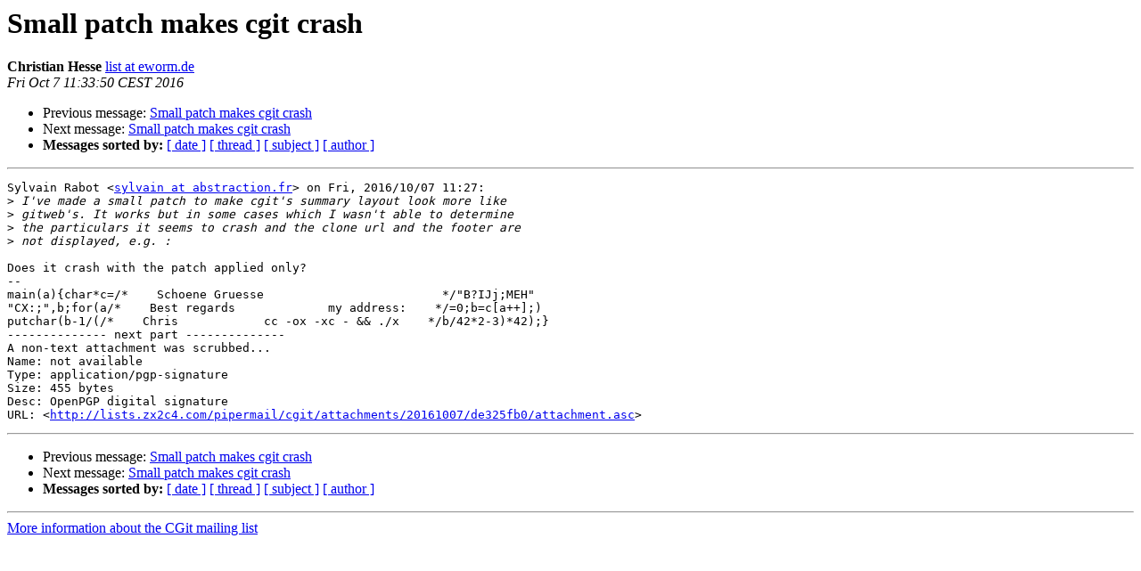

--- FILE ---
content_type: text/html
request_url: https://lists.zx2c4.com/pipermail/cgit/2016-October/003358.html
body_size: 1278
content:
<!DOCTYPE HTML PUBLIC "-//W3C//DTD HTML 4.01 Transitional//EN">
<HTML>
 <HEAD>
   <TITLE> Small patch makes cgit crash
   </TITLE>
   <LINK REL="Index" HREF="index.html" >
   <LINK REL="made" HREF="mailto:cgit%40lists.zx2c4.com?Subject=Re%3A%20Small%20patch%20makes%20cgit%20crash&In-Reply-To=%3C20161007113350.045550bc%40leda.localdomain%3E">
   <META NAME="robots" CONTENT="index,nofollow">
   <style type="text/css">
       pre {
           white-space: pre-wrap;       /* css-2.1, curent FF, Opera, Safari */
           }
   </style>
   <META http-equiv="Content-Type" content="text/html; charset=us-ascii">
   <LINK REL="Previous"  HREF="003357.html">
   <LINK REL="Next"  HREF="003359.html">
 </HEAD>
 <BODY BGCOLOR="#ffffff">
   <H1>Small patch makes cgit crash</H1>
    <B>Christian Hesse</B> 
    <A HREF="mailto:cgit%40lists.zx2c4.com?Subject=Re%3A%20Small%20patch%20makes%20cgit%20crash&In-Reply-To=%3C20161007113350.045550bc%40leda.localdomain%3E"
       TITLE="Small patch makes cgit crash">list at eworm.de
       </A><BR>
    <I>Fri Oct  7 11:33:50 CEST 2016</I>
    <P><UL>
        <LI>Previous message: <A HREF="003357.html">Small patch makes cgit crash
</A></li>
        <LI>Next message: <A HREF="003359.html">Small patch makes cgit crash
</A></li>
         <LI> <B>Messages sorted by:</B> 
              <a href="date.html#3358">[ date ]</a>
              <a href="thread.html#3358">[ thread ]</a>
              <a href="subject.html#3358">[ subject ]</a>
              <a href="author.html#3358">[ author ]</a>
         </LI>
       </UL>
    <HR>  
<!--beginarticle-->
<PRE>Sylvain Rabot &lt;<A HREF="http://lists.zx2c4.com/mailman/listinfo/cgit">sylvain at abstraction.fr</A>&gt; on Fri, 2016/10/07 11:27:
&gt;<i> I've made a small patch to make cgit's summary layout look more like
</I>&gt;<i> gitweb's. It works but in some cases which I wasn't able to determine
</I>&gt;<i> the particulars it seems to crash and the clone url and the footer are
</I>&gt;<i> not displayed, e.g. :
</I>
Does it crash with the patch applied only?
-- 
main(a){char*c=/*    Schoene Gruesse                         */&quot;B?IJj;MEH&quot;
&quot;CX:;&quot;,b;for(a/*    Best regards             my address:    */=0;b=c[a++];)
putchar(b-1/(/*    Chris            cc -ox -xc - &amp;&amp; ./x    */b/42*2-3)*42);}
-------------- next part --------------
A non-text attachment was scrubbed...
Name: not available
Type: application/pgp-signature
Size: 455 bytes
Desc: OpenPGP digital signature
URL: &lt;<A HREF="http://lists.zx2c4.com/pipermail/cgit/attachments/20161007/de325fb0/attachment.asc">http://lists.zx2c4.com/pipermail/cgit/attachments/20161007/de325fb0/attachment.asc</A>&gt;
</PRE>





<!--endarticle-->
    <HR>
    <P><UL>
        <!--threads-->
	<LI>Previous message: <A HREF="003357.html">Small patch makes cgit crash
</A></li>
	<LI>Next message: <A HREF="003359.html">Small patch makes cgit crash
</A></li>
         <LI> <B>Messages sorted by:</B> 
              <a href="date.html#3358">[ date ]</a>
              <a href="thread.html#3358">[ thread ]</a>
              <a href="subject.html#3358">[ subject ]</a>
              <a href="author.html#3358">[ author ]</a>
         </LI>
       </UL>

<hr>
<a href="http://lists.zx2c4.com/mailman/listinfo/cgit">More information about the CGit
mailing list</a><br>
</body></html>
